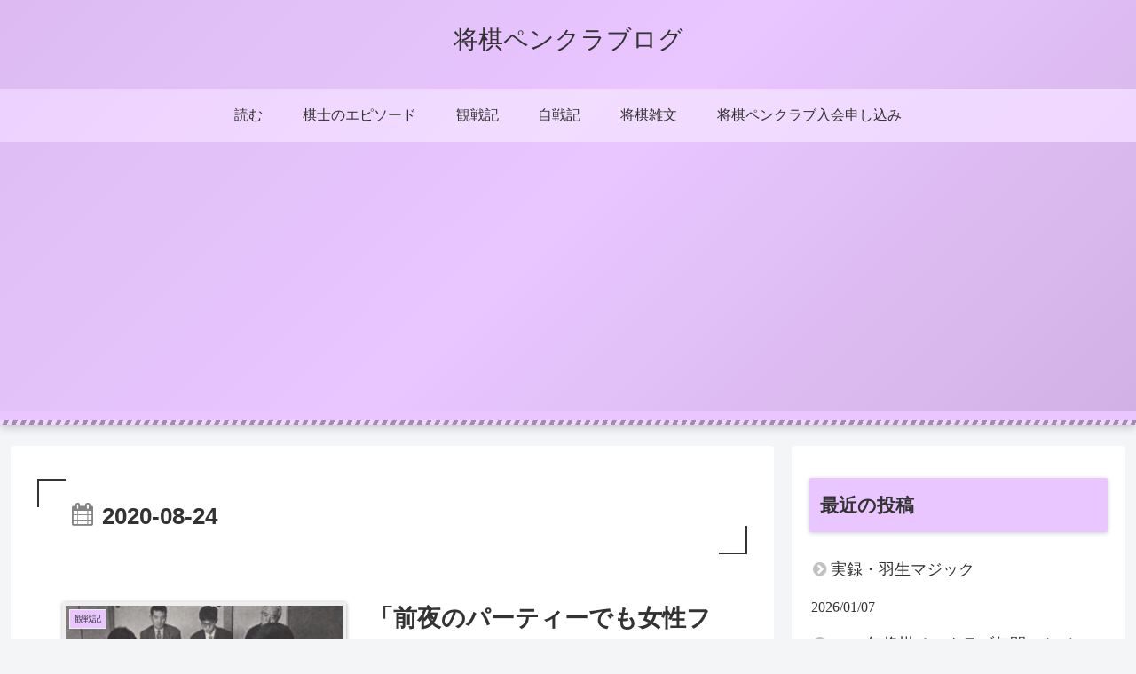

--- FILE ---
content_type: text/html; charset=utf-8
request_url: https://www.google.com/recaptcha/api2/aframe
body_size: 92
content:
<!DOCTYPE HTML><html><head><meta http-equiv="content-type" content="text/html; charset=UTF-8"></head><body><script nonce="gb86LJFTUKKz-WFG6ybgPA">/** Anti-fraud and anti-abuse applications only. See google.com/recaptcha */ try{var clients={'sodar':'https://pagead2.googlesyndication.com/pagead/sodar?'};window.addEventListener("message",function(a){try{if(a.source===window.parent){var b=JSON.parse(a.data);var c=clients[b['id']];if(c){var d=document.createElement('img');d.src=c+b['params']+'&rc='+(localStorage.getItem("rc::a")?sessionStorage.getItem("rc::b"):"");window.document.body.appendChild(d);sessionStorage.setItem("rc::e",parseInt(sessionStorage.getItem("rc::e")||0)+1);localStorage.setItem("rc::h",'1768881183965');}}}catch(b){}});window.parent.postMessage("_grecaptcha_ready", "*");}catch(b){}</script></body></html>